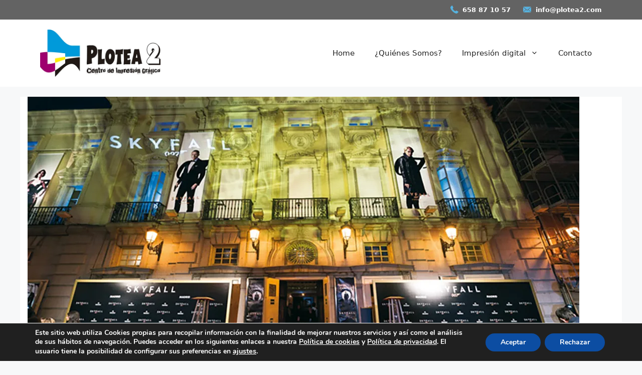

--- FILE ---
content_type: text/css
request_url: https://plotea2.com/wp-content/cache/min/1/wp-content/themes/generatepress/pontecerca/pontecerca.css?ver=1763540291
body_size: 3440
content:
.entry-content .alignwide,body:not(.no-sidebar) .entry-content .alignfull{margin-left:0!important;width:100%!important;max-width:100%!important}.site-content{overflow-x:hidden!important}body .generate-back-to-top{bottom:100px!important}.plo-row-trabaja-nosotros-pc{display:block!important}.plo-row-trabaja-nosotros-mv{display:none!important}.wpcf7-form .plo-contact-form-row>p{display:flex;flex-direction:row;gap:20px;margin-bottom:0!important;padding-bottom:20px}.wpcf7-form .plo-contact-form-row>p .wpcf7-form-control-wrap{width:100%!important}.wpcf7-form .plo-contact-form-row>p .wpcf7-form-control-wrap :is(input,select,textarea){width:100%!important;max-width:100%!important;background:unset;border-top:unset;border-left:unset;border-right:unset;border-bottom:2px solid rgba(0,0,0,.05);transition:0.5s}.wpcf7-form .plo-contact-form-submit{text-align:right}.wpcf7-form .wpcf7-spinner{display:none!important}.wpcf7-form .wpcf7-not-valid-tip{display:none!important}.wpcf7-form .wpcf7-not-valid{border-bottom-color:#ff0000aa!important}.wpcf7-form .wpcf7-acceptance.wpcf7-not-valid span{color:#ff0000aa!important}.grecaptcha-badge{display:none!important}textarea{resize:vertical}.entry-content>.wp-block-button{margin:0 15px!important}.separate-containers .inside-article{padding:0 15px!important}.separate-containers .inside-article .entry-content>.wp-block-button{margin:0!important}@media (min-width:981px){.plo-columnas-centradas .wp-block-column{display:flex;align-content:center;align-items:center;justify-content:center}}@media (max-width:980px){.plo-row-trabaja-nosotros-pc{display:none!important}.plo-row-trabaja-nosotros-mv{display:flex!important;min-height:300px;justify-content:center;align-items:center;align-content:center}.plo-anuncio-impresion{padding-top:15px!important}:is(.page-id-516,.page-id-17300,.page-id-518,.page-id-512,.page-id-17411,.page-id-17405,.page-id-17384,.page-id-17523,.page-id-17515) h2{font-size:30px!important;line-height:36px!important}.page-id-516 .uagb-ifb-desc{text-align:left}.plo-margin-zero-mv{margin:0!important}.plo-gap-10{gap:10px!important}.featured-image.page-header-image{margin-top:0!important}.page-id-17300 .inside-article{padding-top:20px!important;padding-bottom:20px!important}}@media (max-width:980px) and (min-width:768px){.plo-columnas-centradas .wp-block-column{display:flex;align-content:center;align-items:center;justify-content:center}#menu-cabecera>.menu-item>a{padding:0 10px!important}#menu-cabecera .dropdown-menu-toggle{padding-right:10px!important}.plo-inverse-order{flex-direction:column-reverse}}@media(max-width:767px){.mobile-menu-control-wrapper .menu-toggle{padding:0!important;display:flex;background:unset!important}.mobile-menu-control-wrapper .menu-toggle svg{width:40px;height:40px}header .grid-container>div:has(.header-image){max-width:70%}.separate-containers .site-main{margin-top:0!important}.separate-containers .site-main .entry-content>*:first-child{margin-top:0!important}#site-navigation.main-navigation{background:unset!important}#site-navigation.main-navigation ul.menu>li.menu-item>a{font-size:20px;font-weight:700}#site-navigation.main-navigation .sub-menu{background-color:rgba(0,0,0,.02);padding-left:20px;border-bottom:unset}#site-navigation.main-navigation .sub-menu>li:not(:last-child){border-bottom:1px solid #f0f0f0}#site-navigation.main-navigation ul.menu>li.menu-item:not(:last-child){border-bottom:1px solid #f0f0f0}#site-navigation.main-navigation li:has(.sub-menu.toggled-on){border-bottom-color:transparent!important}.columna-falsa-galeria{gap:15px;margin-bottom:0px!important;padding-bottom:15px!important}.plo-inverse-order{flex-direction:column-reverse}.wpcf7-form .plo-contact-form-row>p{flex-direction:column}}@media(max-width:650px){body .generate-back-to-top{bottom:170px!important}.wp-call-button{bottom:100px!important}}a.wp-block-button__link{background:rgb(0,99,161)!important;border:1px solid rgb(0,99,161)!important;transition:0.5s}a.wp-block-button__link:hover{background:#fff!important;color:rgb(0,99,161)!important}a.wp-block-button__link *{transition:0.5s}a.wp-block-button__link:hover *{color:rgb(0,99,161)!important}a.wp-block-button__link:hover svg{fill:rgb(0,99,161)}@media (max-width:1150px) and (min-width:768px){.portatil-tablet-vertical>div>.wp-block-uagb-container{max-width:100%!important;width:100%!important}}.centrado{margin-top:auto!important;margin-bottom:auto!important}.plo-header-01 .col-02 .et_pb_module:has(a){transition:all 300ms!important}.plo-header-01 .col-02 .et_pb_module:has(a):hover{opacity:.7}.plo-header-01 .et_pb_row{width:90%!important}.plo-header-01 .col-01 .et_pb_blurb .et_pb_main_blurb_image{max-width:15px!important}.plo-header-01 .col-01 .et_pb_blurb .et_pb_module_header{padding-bottom:0!important}#et-boc .plo-header-01 .et_pb_column.col-01 .et_pb_blurb:first-of-type{margin-bottom:12px!important;margin-top:9px!important}#et-boc .plo-header-01 .et_pb_column.col-01 .et_pb_blurb{transition:all 300ms!important}#et-boc .plo-header-01 .et_pb_column.col-01 .et_pb_blurb:hover{opacity:.7}.page-id-18933 .inside-article{padding:0!important}#et-boc .et-l .plo-lp-01 .et_pb_column.col-02 form input{border:1px solid #045B93!important;padding:10px 20px!important}#et-boc .et-l .plo-lp-01 .et_pb_column.col-02 form input.et_contact_error{border:1px solid red!important}#et-boc .et-l .plo-lp-01 .et_pb_column.col-02 form textarea{border:1px solid #045B93!important;resize:none!important;padding:10px 20px!important}#et-boc .et-l .plo-lp-01 .et_pb_column.col-02 form .et_pb_contact_field textarea.et_contact_error{border:1px solid red!important}#et-boc .et-l .plo-lp-01 .et_pb_column.col-02 form [data-id="validacion"] .et_pb_contact_field_options_title{display:none}#et-boc .et-l .plo-lp-01 .et_pb_column.col-02 form input[type=checkbox]+label i{width:15px;height:15px}#et-boc .et-l .plo-lp-01 .et_pb_column.col-02 form [data-id="validacion"] a{font-weight:400;transition:all 300ms}#et-boc .et-l .plo-lp-01 .et_pb_column.col-02 form [data-id="validacion"] a:hover{opacity:.7}#et-boc .et-l .plo-lp-01 .et_pb_row{width:90%!important}@media (min-width:980px){#et-boc .et-l .plo-lp-01 .col-01{width:58.8%!important;margin-right:0!important}.et-db #et-boc .et-l .plo-lp-01 .et_pb_row .et_pb_column.col-02{width:40.5%!important;margin-right:0.7%!important}}#et-boc .et-l .plo-lp-01 .et_pb_column.col-02 .et-pb-contact-message:not(.et_pb_success_message){display:none}#et-boc .et-l .plo-lp-01 .et_pb_column.col-02 .et_pb_success_message{border:none!important;font-family:'Kodchasan'}#et-boc .et-l .plo-lp-01 .et_pb_column.col-02 .et_pb_contact form .et_contact_error[data-id="validacion"] label i{border:1px solid red!important}.plo-lp-02 .et_pb_blurb .et_pb_main_blurb_image{margin-bottom:0!important;display:block!important}.plo-lp-02 .et_pb_blurb .et_pb_blurb_container{position:absolute;bottom:0px!important;left:0!important;width:100%!important;background-color:rgba(0,0,0,.8)!important;display:block!important;padding:23px!important;display:flex!important;align-items:center}.plo-lp-02 .et_pb_blurb .et_pb_blurb_container .et_pb_module_header{padding-bottom:0!important;font-weight:400!important}.plo-lp-02 .et_pb_row{width:90%!important}.plo-lp-02 .et_pb_column{margin-right:16px!important;margin-bottom:16px!important}.plo-lp-02 .et_pb_column.et-last-child{margin-right:0!important}.plo-lp-02 .et_pb_blurb img{transition:all 300ms!important}.plo-lp-02 .et_pb_blurb:hover img{transform:scale(1.1)}.plo-lp-02 .et_pb_blurb{overflow:hidden!important}.plo-lp-03 .row-marcas-01 .et_pb_image,.plo-lp-03 .row-marcas-02 .et_pb_image{display:inline-block!important;filter:grayscale(1);background-color:#ffffff!important}.plo-lp-03 .row-marcas-01 .et_pb_column,.plo-lp-03 .row-marcas-02 .et_pb_column{display:flex!important;align-items:center}.plo-lp-03 .row-marcas-01:after{content:""!important;max-width:295px!important;width:15%!important;height:2px!important;background-color:#A9A9A9!important;display:block!important;position:absolute!important;right:0!important;top:50%!important;visibility:visible!important}.plo-lp-03 .row-marcas-02:after{content:""!important;max-width:295px!important;width:15%!important;height:2px!important;background-color:#A9A9A9!important;display:block!important;position:absolute!important;left:0!important;top:50%!important;visibility:visible!important}.plo-lp-03 .row-marcas-02 .et_pb_column{justify-content:end!important}.plo-lp-04 .dmg_masonry_gallery a{padding-bottom:0!important}.plo-footer-01 .et_pb_row{width:95%!important}@media(min-width:980px){.plo-footer-01 .row-01 .col-01{width:38.64%!important}.plo-footer-01 .row-01 .col-02{width:19.44%!important}.plo-footer-01 .row-01 .col-03{width:14.34%!important}.plo-footer-01 .row-01 .col-04{width:27.58%!important}}.plo-footer-01 .enlaces-footer p{font-size:14px;font-weight:400!important}.plo-footer-01 .enlaces-footer a{transition:all 300ms!important;font-weight:400!important}.plo-footer-01 .enlaces-footer a:hover{opacity:.7}.plo-footer-01 .row-03 .col-02 .legales{display:flex;justify-content:end}.plo-footer-01 .row-03 .col-02 .legales a{margin-left:22px!important;font-size:14px;font-weight:400!important;transition:all 300ms!important}.plo-footer-01 .row-03 .col-02 .legales a:hover{opacity:0.7!important}.plo-footer-01 .row-03 .col-01 .et_pb_text_inner{font-size:14px}.plo-footer-01 .row-01 .et_pb_blurb{transition:all 300ms!important}.plo-footer-01 .row-01 .et_pb_blurb:hover{opacity:.7}@media only screen and (min-width:980px){[href^="tel:"]{pointer-events:none;cursor:default}.plo-footer-01 .row-01 .tel-footer,.plo-header-01 .tel-header{pointer-events:none;cursor:default}}.plo-lp-03 .row-marcas-01,.plo-lp-03 .row-marcas-02{width:90%!important}.plo-lp-03 .row-marcas-01 .et_pb_column,.plo-lp-03 .row-marcas-02 .et_pb_column{display:flex!important;flex-wrap:wrap!important}.plo-lp-03 .row-marcas-03{display:none!important}@media(max-width:1696px){.plo-lp-03 .row-marcas-01:after,.plo-lp-03 .row-marcas-02:after{display:none!important}.plo-lp-03 .row-marcas-01,.plo-lp-03 .row-marcas-02{display:none!important}.plo-lp-03 .row-marcas-03{display:block!important;width:90%!important}.plo-lp-03 .row-marcas-03 .et_pb_column{display:flex!important;flex-direction:row!important;flex-wrap:wrap;justify-content:center;align-items:center;filter:grayscale(1);gap:40px}.plo-lp-03 .row-marcas-03 .et_pb_column .et_pb_module{padding:0!important}.plo-footer-01 .row-01 .col-01{width:30%!important}.plo-footer-01 .row-01 .col-02{width:20%!important}.plo-footer-01 .row-01 .col-03{width:25%!important}.plo-footer-01 .row-01 .col-04{width:25%!important}.plo-footer-01 .row-03{display:flex;flex-wrap:wrap}.plo-footer-01 .row-03 .et_pb_column{width:100%!important;display:flex;justify-content:center;flex-wrap:wrap}.plo-footer-01 .row-03 .col-01{order:2!important}.plo-footer-01 .row-03 .col-02{order:1!important}}@media(max-width:980px){.plo-header-01 .col-01{display:none}.et-db #et-boc .et-l .plo-header-01 .et_pb_row{display:flex;align-items:center!important}.et-db #et-boc .et-l .plo-header-01 .et_pb_column{width:50%!important}.et-db #et-boc .et-l .plo-header-01 .col-03{display:flex!important;align-items:center!important;justify-content:end!important}.et-db #et-boc .et-l .plo-header-01 .col-03 .et_pb_button_module_wrapper{margin-top:auto!important}.et-db #et-boc .et-l .plo-header-01 .col-03 .et_pb_button{font-size:12px!important;padding-left:5px!important;padding-right:5px!important}.et-db #et-boc .et-l .plo-header-01 .col-03 .et_pb_button:hover{font-size:12px!important;padding-left:5px!important;padding-right:5px!important}.et-db #et-boc #post-18933 .plo-lp-01 .et_pb_row .et_pb_column.col-01{padding-left:5%;padding-right:5%}.et-db #et-boc #post-18933 .plo-lp-01 .et_pb_row .et_pb_column.col-02{margin-top:40px!important;padding-left:5%;padding-right:5%}.et-db #et-boc #post-18933 .plo-lp-02 .et_pb_column{width:100%!important;margin-right:0!important}.plo-footer-01 .row-01 .et_pb_column{width:50%!important;display:flex!important;justify-content:center;margin-bottom:20px!important}.et-db #et-boc .plo-footer-01 .et_pb_row.row-01 .et_pb_column .et_pb_blurb{margin:0!important}.page-id-18933 .ctc_wp_mobile,.page-id-18933 a.wp-call-button,.page-id-19207 a.wp-call-button{display:none!important}.page-id-18933 .ht-ctc-chat,.page-id-19207 .ht-ctc-chat{display:none!important}.plo-footer-01 .row-fixed-movil{width:100%!important;left:0!important}.plo-footer-01 .row-fixed-movil .et_pb_column{width:33%!important;margin-bottom:0!important;border-right:1px solid #979797!important}.plo-footer-01 .row-fixed-movil .et_pb_column:last-of-type{border-right:none!important}.plo-footer-01 .row-fixed-movil img{width:45px!important}.plo-footer-01 .row-fixed-movil .et_pb_column:first-of-type img{width:55px!important}.plo-footer-01 .row-fixed-movil .et_pb_module{transition:all 300ms!important}.plo-footer-01 .row-fixed-movil .et_pb_module:hover{opacity:0.7!important}}@media(max-width:768px){.plo-footer-01 .row-01 .et_pb_column{width:100%!important}.plo-footer-01 .row-01 .et_pb_column:last-of-type{margin-bottom:0!important}.plo-footer-01 .row-03 .col-02 .legales{flex-direction:column!important;margin-bottom:30px!important}.plo-footer-01 .row-03 .col-02 .legales a{margin-left:0!important;text-align:center!important;padding-bottom:0!important}}@media(max-width:480px){.et-db #et-boc #post-18933 .plo-lp-01 .et_pb_row .et_pb_column.col-02{margin-top:40px!important}.plo-lp-02 .et_pb_blurb{margin-bottom:10px!important}.plo-footer-01 .row-fixed-movil{display:flex}}#moove_gdpr_cookie_info_bar{z-index:999999!important}.plo-lp-01 .et_pb_html_field_inner{border:none!important}#et-boc #et_builder_outer_content .et-l .plo-lp-11 .et_pb_column form input{border:1px solid #045B93!important;padding:10px 20px!important}#et-boc #et_builder_outer_content .et-l .plo-lp-11 .et_pb_column form input.et_contact_error{border:1px solid red!important}#et-boc #et_builder_outer_content .et-l .plo-lp-11 .et_pb_column form textarea{border:1px solid #045B93!important;resize:none!important;padding:10px 20px!important}#et-boc #et_builder_outer_content .et-l .plo-lp-11 .et_pb_column form .et_pb_contact_field textarea.et_contact_error{border:1px solid red!important}#et-boc #et_builder_outer_content .et-l .plo-lp-11 .et_pb_column form [data-id="validacion"] .et_pb_contact_field_options_title{display:none}#et-boc #et_builder_outer_content .et-l .plo-lp-11 .et_pb_column form input[type=checkbox]+label i{width:15px;height:15px}#et-boc #et_builder_outer_content .et-l .plo-lp-11 .et_pb_column form [data-id="validacion"] a{font-weight:400;transition:all 300ms}#et-boc #et_builder_outer_content .et-l .plo-lp-11 .et_pb_column form [data-id="validacion"] a:hover{opacity:.7}#et-boc #et_builder_outer_content .et-l .plo-lp-11 .et_pb_column .et-pb-contact-message:not(.et_pb_success_message){display:none}#et-boc #et_builder_outer_content .et-l .plo-lp-11 .et_pb_column .et_pb_success_message{border:none!important;font-family:'Kodchasan'}#et-boc #et_builder_outer_content .et-l .plo-lp-11 .et_pb_column .et_pb_contact form .et_contact_error[data-id="validacion"] label i{border:1px solid red!important}#et-boc #et_builder_outer_content .et_pb_html_field:has([name="categoria"]){display:none!important}.plo-lp-11 .et_pb_contact_form_container{border-radius:23px!important;box-shadow:0 4px 14px #00000026!important}#et-boc #et_builder_outer_content .four-columns-small-gap .et_pb_column{width:calc(25% - (30px * 3 / 4))!important;margin:0 15px}#et-boc #et_builder_outer_content .four-columns-small-gap .et_pb_column:first-of-type{margin-left:0!important}#et-boc #et_builder_outer_content .four-columns-small-gap .et_pb_column:last-of-type{margin-right:0!important}#et-boc #et_builder_outer_content .three-columns-small-gap{width:90%!important}#et-boc #et_builder_outer_content .three-columns-small-gap .et_pb_column{width:calc((100% - (30px * 2)) / 3)!important;margin:0 15px}#et-boc #et_builder_outer_content .three-columns-small-gap .et_pb_column:first-of-type{margin-left:0!important}#et-boc #et_builder_outer_content .three-columns-small-gap .et_pb_column:last-of-type{margin-right:0!important}.page-id-19207 .inside-article{padding:0!important}.title-22 .et_pb_module_header{font-size:22px!important}@media(max-width:980px){.title-22 .et_pb_module_header{font-size:18px!important}}@media(max-width:767px){.title-22 .et_pb_module_header{font-size:16px!important}}.pon-pb,.pon-title-pb .et_pb_module_header{padding-bottom:25px!important}:is(.plo-lp-13,.plo-lp-16) .et_pb_main_blurb_image{margin-bottom:20x!important}.plo-lp-13 .et_pb_main_blurb_image{margin-bottom:20px!important}:is(.plo-lp-11,.plo-lp-12)>.et_pb_row{width:90%!important}#et-boc #et_builder_outer_content .plo-lp-15 .et_pb_row{width:90%!important}@media(max-width:980px){#et-boc #et_builder_outer_content .four-columns-small-gap .et_pb_column{width:calc(50% - (30px * 1 / 2))!important;margin:15px}#et-boc #et_builder_outer_content .four-columns-small-gap .et_pb_column:nth-child(2n+1){margin-left:0!important}#et-boc #et_builder_outer_content .four-columns-small-gap .et_pb_column:nth-child(2n){margin-right:0!important}#et-boc #et_builder_outer_content .four-columns-small-gap .et_pb_column:nth-child(1),#et-boc #et_builder_outer_content .four-columns-small-gap .et_pb_column:nth-child(2){margin-top:0!important}#et-boc #et_builder_outer_content .four-columns-small-gap .et_pb_column:nth-last-child(1),#et-boc #et_builder_outer_content .four-columns-small-gap .et_pb_column:nth-last-child(2){margin-bottom:0!important}.plo-lp-13 .pon-title-pb .et_pb_module_header{padding-bottom:5px!important}.plo-lp-13 .et_pb_main_blurb_image{margin-bottom:10px!important}}@media(max-width:767px){#et-boc #et_builder_outer_content :is(.four-columns-small-gap,.three-columns-small-gap){width:90%!important}#et-boc #et_builder_outer_content .three-columns-small-gap .et_pb_column{width:100%!important;margin:15px 0}#et-boc #et_builder_outer_content .three-columns-small-gap .et_pb_column:first-of-type{margin-top:0!important}#et-boc #et_builder_outer_content .three-columns-small-gap .et_pb_column:last-of-type{margin-bottom:0!important}#et-boc #et_builder_outer_content .plo-lp-16 .et_pb_main_blurb_image{margin-bottom:15px!important}#et-boc #et_builder_outer_content .plo-lp-16 .et_pb_module_header{padding-bottom:15px!important}}@media (max-width:980px) and (min-width:481px){#et-boc #et_builder_outer_content .four-columns-small-gap.four-columns-small-gap-new{margin-top:15px;margin-bottom:30px}}@media(max-width:480px){#et-boc #et_builder_outer_content .four-columns-small-gap .et_pb_column{width:calc(50% - (10px * 1 / 2))!important;margin:5px 5px!important}#et-boc #et_builder_outer_content .four-columns-small-gap .et_pb_column{width:100%!important;margin:5px 0px!important;padding-top:60vw}#et-boc #et_builder_outer_content .four-columns-small-gap .et_pb_column:nth-child(2){margin-top:5px!important}#et-boc #et_builder_outer_content .four-columns-small-gap .et_pb_column:nth-last-child(2){margin-bottom:5px!important}#et-boc #et_builder_outer_content .four-columns-small-gap.four-columns-small-gap-new{margin-bottom:15px}#et-boc #et_builder_outer_content .four-columns-small-gap.four-columns-small-gap-new .et_pb_column{padding-top:0vw!important;margin:15px auto!important}}.four-columns-small-gap.row-collumns-zoom .et_pb_blurb_content{position:relative!important}.four-columns-small-gap.row-collumns-zoom .et_pb_main_blurb_image{margin-bottom:0!important;display:block!important}.four-columns-small-gap.row-collumns-zoom .et_pb_blurb_container{background:#191919cc!important;padding:37px 20px!important;position:absolute;bottom:0;width:100%!important}.row-collumns-zoom .et_pb_blurb .et_pb_main_blurb_image{overflow:hidden!important}.row-collumns-zoom .et_pb_blurb .et_pb_main_blurb_image img{transition:0.3s!important}.row-collumns-zoom .et_pb_blurb:hover .et_pb_main_blurb_image img{transform:scale(1.15)}aside:has(.btn-whatsapp){position:fixed;bottom:20px;right:20px;z-index:999!important}.btn-whatsapp img{transition:all 300ms}.btn-whatsapp img:hover{transform:scale(1.2)}.moove_gdpr_cookie_info_bar{z-index:9999!important}.wp-call-button{z-index:999!important}.plo-con-01 .col-01{display:flex;flex-direction:column;justify-content:center}.page-id-19560 .inside-article{padding:0!important}.plo-con-01 .col-01 h2{font-size:26px}.plo-con-01 .col-01 a{font-weight:700!important}#et-boc #et_builder_outer_content .plo-con-01 .col-02 .et_pb_contact input{border-bottom:1px solid #E2E2E2!important}#et-boc #et_builder_outer_content .plo-con-01 .col-02 .et_pb_contact input.et_contact_error{border-bottom:1px solid red!important}#et-boc #et_builder_outer_content .plo-con-01 .col-02 .et_pb_contact textarea{border-bottom:1px solid #E2E2E2!important;resize:vertical}#et-boc #et_builder_outer_content .plo-con-01 .col-02 .et_pb_contact textarea.et_contact_error{border-bottom:1px solid red!important}#et-boc #et_builder_outer_content .plo-con-01 .col-02 .et_pb_contact_field_checkbox{font-style:italic}#et-boc #et_builder_outer_content .plo-con-01 .col-02 .et_pb_contact_field_checkbox a{text-decoration:underline!important;transition:all 300ms!important;font-style:italic}#et-boc #et_builder_outer_content .plo-con-01 .col-02 .et_pb_contact_field_checkbox a:hover{color:#045b93}#et-boc #et_builder_outer_content .plo-con-01 .col-02 .et_pb_contact_field_checkbox i{border:1px solid #045b93!important}#et-boc #et_builder_outer_content .plo-con-01 .col-02 .et_pb_button{transition:all 300ms}#et-boc #et_builder_outer_content .plo-con-01 .col-02 .et_pb_button:hover{background-color:transparent!important;color:#045b93!important}.plo-con-01 .col-02 .et_pb_contact_error_meesage{display:none!important}.plo-con-03 .et_pb_toggle .et_pb_toggle_title:before{content:url(/wp-content/uploads/2025/11/flecha-faq-312141.svg)!important;transform:translate(0%,-20%)}.plo-con-03 .et_pb_toggle.et_pb_toggle_open .et_pb_toggle_title:before{content:url(/wp-content/uploads/2025/11/flecha-faq-1-4dba95.svg)!important}.plo-con-03 .et_pb_toggle{box-shadow:0 0 0 0 #C6D5E4!important;transition:all 300ms!important}.plo-con-03 .et_pb_toggle.et_pb_toggle_open{box-shadow:12px 12px 0 0 #C6D5E4!important}@media(max-width:980px){.plo-con-01 .et_pb_row{width:90%!important}.plo-con-03 .et_pb_row{width:90%!important}}

--- FILE ---
content_type: text/css
request_url: https://plotea2.com/wp-content/plugins/destaca-masonry-gallery/styles/style-dbp.min.css?ver=2.0.3
body_size: 647
content:
.et_divi_builder #et_builder_outer_content .dmg-gallery .dmg-gallery-sizer,.et_divi_builder #et_builder_outer_content .dmg-gallery .dmg_masonry_gallery_item{position:absolute!important;line-height:0!important;overflow:hidden}.et_divi_builder #et_builder_outer_content .dmg-gallery .dmg_masonry_gallery_item img{width:100%;height:auto;line-height:0!important}.et_divi_builder #et_builder_outer_content .dmg-gallery .dmg_masonry_gallery_item:hover .et_overlay{z-index:3;opacity:1}.et_divi_builder #et_builder_outer_content .dmg-gallery .dmg_masonry_gallery_item:hover .et_overlay:before{top:50%}.et_divi_builder #et_builder_outer_content .dmg_masonry_gallery.et_pb_with_border .dmg_masonry_gallery_item{border:0 solid #333}.et_divi_builder #et_builder_outer_content .dmg-gallery .dmg_masonry_gallery_item .dmg-img-overlay{position:absolute;top:0;right:0;left:0;bottom:0;color:#fff;display:-ms-flexbox;display:flex;-ms-flex-wrap:wrap;flex-wrap:wrap;-ms-flex-pack:center;justify-content:center;-ms-flex-align:center;align-items:center;text-align:center;padding:0 5px}.et_divi_builder #et_builder_outer_content .dmg-gallery .dmg_masonry_gallery_item .dmg-img-overlay-caption,.et_divi_builder #et_builder_outer_content .dmg-gallery .dmg_masonry_gallery_item .dmg-img-overlay-title{line-height:1em}.et_divi_builder #et_builder_outer_content .dmg-gallery .dmg_masonry_gallery_item .dmg-img-overlay.dmg-with-animation{-webkit-transition:all .35s ease;-o-transition:ease all .35s;transition:all .35s ease}.et_divi_builder #et_builder_outer_content .dmg-gallery .dmg_masonry_gallery_item .dmg-img-overlay.dmg-with-animation>div{-webkit-transition:all .45s ease;-o-transition:ease all .45s;transition:all .45s ease;opacity:0}.et_divi_builder #et_builder_outer_content .dmg-gallery .dmg_masonry_gallery_item:hover .dmg-img-overlay.dmg-with-animation>div{opacity:1}.et_divi_builder #et_builder_outer_content .dmg-gallery .dmg_masonry_gallery_item .dmg-img-overlay.dmg-no-animation{opacity:0}.et_divi_builder #et_builder_outer_content .dmg-gallery .dmg_masonry_gallery_item:hover .dmg-img-overlay.dmg-no-animation{opacity:1}.et_divi_builder #et_builder_outer_content .dmg-gallery .dmg_masonry_gallery_item .dmg-img-overlay>div{width:100%}.et_divi_builder #et_builder_outer_content .dmg-gallery .dmg_masonry_gallery_item .dmg-img-overlay.dmg-fade-in{opacity:0}.et_divi_builder #et_builder_outer_content .dmg-gallery .dmg_masonry_gallery_item:hover .dmg-img-overlay.dmg-fade-in{opacity:1}.et_divi_builder #et_builder_outer_content .dmg-gallery .dmg_masonry_gallery_item .dmg-img-overlay.dmg-left-enter{-webkit-transform:translateX(-100%);transform:translateX(-100%)}.et_divi_builder #et_builder_outer_content .dmg-gallery .dmg_masonry_gallery_item:hover .dmg-img-overlay.dmg-left-enter{-webkit-transform:translateX(0);transform:translateX(0)}.et_divi_builder #et_builder_outer_content .dmg-gallery .dmg_masonry_gallery_item .dmg-img-overlay.dmg-right-enter{-webkit-transform:translateX(100%);transform:translateX(100%)}.et_divi_builder #et_builder_outer_content .dmg-gallery .dmg_masonry_gallery_item:hover .dmg-img-overlay.dmg-right-enter{-webkit-transform:translateX(0);transform:translateX(0)}.et_divi_builder #et_builder_outer_content .dmg-gallery .dmg_masonry_gallery_item .dmg-img-overlay.dmg-top-enter{-webkit-transform:translateY(-100%);transform:translateY(-100%)}.et_divi_builder #et_builder_outer_content .dmg-gallery .dmg_masonry_gallery_item:hover .dmg-img-overlay.dmg-top-enter{-webkit-transform:translateY(0);transform:translateY(0)}.et_divi_builder #et_builder_outer_content .dmg-gallery .dmg_masonry_gallery_item .dmg-img-overlay.dmg-bottom-enter{-webkit-transform:translateY(100%);transform:translateY(100%)}.et_divi_builder #et_builder_outer_content .dmg-gallery .dmg_masonry_gallery_item:hover .dmg-img-overlay.dmg-bottom-enter{-webkit-transform:translateY(0);transform:translateY(0)}.et_divi_builder #et_builder_outer_content .dmg-gallery .dmg_masonry_gallery_item .dmg-img-overlay.dmg-visible-top{bottom:auto;padding-top:10px;padding-bottom:10px}.et_divi_builder #et_builder_outer_content .dmg-gallery .dmg_masonry_gallery_item .dmg-img-overlay.dmg-visible-top>div{opacity:1}.et_divi_builder #et_builder_outer_content .dmg-gallery .dmg_masonry_gallery_item .dmg-img-overlay.dmg-visible-bottom{top:auto;padding-top:10px;padding-bottom:10px}.et_divi_builder #et_builder_outer_content .dmg-gallery .dmg_masonry_gallery_item .dmg-img-overlay.dmg-visible-bottom>div{opacity:1}.et_divi_builder #et_builder_outer_content .mfp-container.dmg-modal-in-data .mfp-title{background-color:rgba(0,0,0,.4);-webkit-transform:translateY(-100%);transform:translateY(-100%);text-align:center;margin-top:-4px;padding-bottom:10px;padding-top:5px}.et_divi_builder #et_builder_outer_content ul.dmg-gallery-filter-categories{list-style:none;padding:0;text-align:center}.et_divi_builder #et_builder_outer_content li.dmg-gallery-filter{color:#fff;background-color:#000;display:inline-block;margin-right:15px;margin-bottom:15px;padding:10px;line-height:normal;-webkit-transition:all .3s ease;-o-transition:all .3s ease;transition:all .3s ease;cursor:pointer;border-style:solid}.et_divi_builder #et_builder_outer_content ul.dmg-gallery-pagination{list-style:none;padding:0;text-align:center}.et_divi_builder #et_builder_outer_content li.dmg-gallery-page-button{color:#fff;background-color:#000;display:inline-block;margin-right:15px;margin-bottom:15px;padding:10px;line-height:normal;-webkit-transition:all .3s ease;-o-transition:all .3s ease;transition:all .3s ease;cursor:pointer;border-style:solid}.et_divi_builder #et_builder_outer_content li.dmg-gallery-page-button.dmg-gallery-page-button-active{color:#000;background-color:#fff}.et_divi_builder #et_builder_outer_content .dmg_masonry_gallery_item.dmg-out-page,.et_divi_builder #et_builder_outer_content li.dmg-gallery-page-button.dmg-page-disabled{display:none}

--- FILE ---
content_type: application/javascript
request_url: https://plotea2.com/wp-content/cache/min/1/wp-content/uploads/uag-plugin/assets/16000/uag-js-15951.js?ver=1763570478
body_size: 260
content:
document.addEventListener("DOMContentLoaded",function(){window.addEventListener("DOMContentLoaded",function(){UAGBTimelineClasses({"block_id":"8273b2b6-e3e0-446a-bc2a-ca12a91d1f4a","timelinAlignment":"center","timelinAlignmentTablet":"left","timelinAlignmentMobile":"left"},'.uagb-block-8273b2b6-e3e0-446a-bc2a-ca12a91d1f4a')});window.addEventListener("resize",function(){UAGBTimelineClasses({"block_id":"8273b2b6-e3e0-446a-bc2a-ca12a91d1f4a","timelinAlignment":"center","timelinAlignmentTablet":"left","timelinAlignmentMobile":"left"},'.uagb-block-8273b2b6-e3e0-446a-bc2a-ca12a91d1f4a')});window.addEventListener('load',function(){UAGBTabs.init('.uagb-block-b1cabfe6');UAGBTabs.anchorTabId('.uagb-block-b1cabfe6')});window.addEventListener('hashchange',function(){UAGBTabs.anchorTabId('.uagb-block-b1cabfe6')},!1);window.addEventListener('load',function(){UAGBTabs.init('.uagb-block-5a121fc2');UAGBTabs.anchorTabId('.uagb-block-5a121fc2')});window.addEventListener('hashchange',function(){UAGBTabs.anchorTabId('.uagb-block-5a121fc2')},!1);window.addEventListener('load',function(){UAGBButtonChild.init('.uagb-block-1d6e6b25')});window.addEventListener('load',function(){UAGBButtonChild.init('.uagb-block-8db904f3')});window.addEventListener('load',function(){UAGBButtonChild.init('.uagb-block-b9079cee')});window.addEventListener('load',function(){UAGBButtonChild.init('.uagb-block-f75333a3')});window.addEventListener('load',function(){UAGBButtonChild.init('.uagb-block-23906d2a')});window.addEventListener('load',function(){UAGBButtonChild.init('.uagb-block-a0d094f6')});window.addEventListener('load',function(){UAGBButtonChild.init('.uagb-block-f7bda92b')});window.addEventListener('load',function(){UAGBTabs.init('.uagb-block-38ab619c');UAGBTabs.anchorTabId('.uagb-block-38ab619c')});window.addEventListener('hashchange',function(){UAGBTabs.anchorTabId('.uagb-block-38ab619c')},!1);window.addEventListener('load',function(){UAGBButtonChild.init('.uagb-block-84b24944')});window.addEventListener('load',function(){UAGBButtonChild.init('.uagb-block-a6af210b')});window.addEventListener('load',function(){UAGBButtonChild.init('.uagb-block-24fb6756')});window.addEventListener('load',function(){UAGBButtonChild.init('.uagb-block-8014157a')});window.addEventListener('load',function(){UAGBButtonChild.init('.uagb-block-cf0b1a06')})})

--- FILE ---
content_type: application/javascript
request_url: https://plotea2.com/wp-content/cache/min/1/wp-content/themes/generatepress/js/pontecerca-scripts.js?ver=1763540291
body_size: 863
content:
jQuery(document).ready(function($){var ga4idcode='G-7GJCLML2NY';document.addEventListener('wpcf7mailsent',function(event){var action=event.detail.contactFormId;var inputs=event.detail.inputs;var categoria='FormularioEnviado';for(var i=0;i<inputs.length;i++){if('categoria'==inputs[i].name){categoria=inputs[i].value;break}}
gtag('event',categoria,{'form_id':action,'page_location':window.location.href,'page_title':jQuery(document).attr('title'),'send_to':ga4idcode})});$('a.wp-block-button__link').click(function(event){var href=$(this).attr("href");var target=$(this).attr("target");var btext=$(this).text();var categoria="click";var etiqueta=window.location.href;event.preventDefault();gtag('event',btext.toString(),{'page_target':target,'page_location':window.location.href,'page_title':$(document).attr('title'),'send_to':ga4idcode});setTimeout(function(){window.open(href,(!target?"_self":target))},300)});$('a[href^="tel:"]').click(function(){var url=window.location.href;var categoria="Clic_Telefono";gtag('event',categoria,{'page_location':url,'page_title':$(document).attr('title'),'send_to':ga4idcode})});$('a[href^="mailto:"]').click(function(){var url=window.location.href;var categoria="Clic_Mail";gtag('event',categoria,{'page_location':url,'page_title':$(document).attr('title'),'send_to':ga4idcode})});$('a[href^="https://wa.me/"]').click(function(){var url=window.location.href;var categoria="Clic_Whatsapp";gtag('event',categoria,{'page_location':url,'page_title':$(document).attr('title'),'send_to':ga4idcode})});jQuery(document).ajaxSuccess(function(event,xhr,req,data){const reqData=Object.fromEntries(new URLSearchParams(req.data));if((window.location.href.includes(req.url))&&req.type==="POST"&&Object.keys(reqData).some((key)=>key.startsWith("et_pb_contactform"))&&xhr.status===200&&!jQuery(data).find(".et_pb_contact_error_text").length){titulo=(data.substring((data.indexOf("<title>")+7),(data.indexOf("</title>"))));var categoria=reqData.categoria
var url=window.location.href;console.log(categoria);gtag('event',categoria,{'page_location':url.toString(),'page_title':titulo,'send_to':ga4idcode})}})});jQuery(function($){$(document).ready(function(){$("img").mouseenter(function(){let $lwp_title=$(this).attr("title");$(this).attr("lwp_title",$lwp_title);$(this).attr("title","")}).mouseleave(function(){let $lwp_title=$(this).attr("lwp_title");$(this).attr("title",$lwp_title);$(this).removeAttr("lwp_title")});function IgualarAlturas(selector){var maxAltura=0;$(selector).each(function(){var altura=$(this).outerHeight();if(altura>maxAltura){maxAltura=altura}});$(selector).css('min-height',maxAltura+'px')};IgualarAlturas('.plo-lp-02 .et_pb_blurb .et_pb_blurb_container');IgualarAlturas('.plo-lp-12 .igualar-alt .et_pb_blurb_container');IgualarAlturas('.plo-lp-13 .et_pb_blurb .et_pb_blurb_container .et_pb_image_wrap ');if(window.innerWidth>767){IgualarAlturas('.plo-lp-16 .et_pb_module_header');IgualarAlturas('.plo-lp-16 .et_pb_blurb_description')}})})